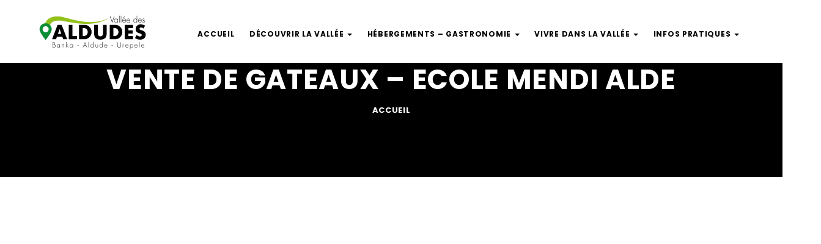

--- FILE ---
content_type: text/html; charset=UTF-8
request_url: https://vallee-aldudes.com/simple-event/vente-de-gateaux-apel-mendi-alde/vente-de-gateaux-ecole-mendi-alde/
body_size: 13200
content:
<!DOCTYPE html>
<html lang="fr-FR" class="no-js">
<head>
<LINK REL="SHORTCUT ICON" href="http://vallee-aldudes.com/wp-content/uploads/2017/05/favicon-aldudes.png">
	<meta charset="UTF-8">
	<meta name="viewport" content="width=device-width">
	<link rel="profile" href="http://gmpg.org/xfn/11">
	<link rel="pingback" href="https://vallee-aldudes.com/xmlrpc.php">

	
	<meta name='robots' content='index, follow, max-image-preview:large, max-snippet:-1, max-video-preview:-1' />

	<!-- This site is optimized with the Yoast SEO plugin v22.1 - https://yoast.com/wordpress/plugins/seo/ -->
	<title>Vente de gateaux - Ecole Mendi Alde - LA VALLÉE DES ALDUDES</title>
	<link rel="canonical" href="https://vallee-aldudes.com/simple-event/vente-de-gateaux-apel-mendi-alde/vente-de-gateaux-ecole-mendi-alde/" />
	<meta property="og:locale" content="fr_FR" />
	<meta property="og:type" content="article" />
	<meta property="og:title" content="Vente de gateaux - Ecole Mendi Alde - LA VALLÉE DES ALDUDES" />
	<meta property="og:url" content="https://vallee-aldudes.com/simple-event/vente-de-gateaux-apel-mendi-alde/vente-de-gateaux-ecole-mendi-alde/" />
	<meta property="og:site_name" content="LA VALLÉE DES ALDUDES" />
	<meta property="og:image" content="https://vallee-aldudes.com/simple-event/vente-de-gateaux-apel-mendi-alde/vente-de-gateaux-ecole-mendi-alde" />
	<meta property="og:image:width" content="1131" />
	<meta property="og:image:height" content="1600" />
	<meta property="og:image:type" content="image/jpeg" />
	<meta name="twitter:card" content="summary_large_image" />
	<script type="application/ld+json" class="yoast-schema-graph">{"@context":"https://schema.org","@graph":[{"@type":"WebPage","@id":"https://vallee-aldudes.com/simple-event/vente-de-gateaux-apel-mendi-alde/vente-de-gateaux-ecole-mendi-alde/","url":"https://vallee-aldudes.com/simple-event/vente-de-gateaux-apel-mendi-alde/vente-de-gateaux-ecole-mendi-alde/","name":"Vente de gateaux - Ecole Mendi Alde - LA VALLÉE DES ALDUDES","isPartOf":{"@id":"https://vallee-aldudes.com/eu/#website"},"primaryImageOfPage":{"@id":"https://vallee-aldudes.com/simple-event/vente-de-gateaux-apel-mendi-alde/vente-de-gateaux-ecole-mendi-alde/#primaryimage"},"image":{"@id":"https://vallee-aldudes.com/simple-event/vente-de-gateaux-apel-mendi-alde/vente-de-gateaux-ecole-mendi-alde/#primaryimage"},"thumbnailUrl":"https://vallee-aldudes.com/wp-content/uploads/2023/03/Vente-de-gateaux-Ecole-Mendi-Alde.jpg","datePublished":"2023-03-28T09:13:46+00:00","dateModified":"2023-03-28T09:13:46+00:00","breadcrumb":{"@id":"https://vallee-aldudes.com/simple-event/vente-de-gateaux-apel-mendi-alde/vente-de-gateaux-ecole-mendi-alde/#breadcrumb"},"inLanguage":"fr-FR","potentialAction":[{"@type":"ReadAction","target":["https://vallee-aldudes.com/simple-event/vente-de-gateaux-apel-mendi-alde/vente-de-gateaux-ecole-mendi-alde/"]}]},{"@type":"ImageObject","inLanguage":"fr-FR","@id":"https://vallee-aldudes.com/simple-event/vente-de-gateaux-apel-mendi-alde/vente-de-gateaux-ecole-mendi-alde/#primaryimage","url":"https://vallee-aldudes.com/wp-content/uploads/2023/03/Vente-de-gateaux-Ecole-Mendi-Alde.jpg","contentUrl":"https://vallee-aldudes.com/wp-content/uploads/2023/03/Vente-de-gateaux-Ecole-Mendi-Alde.jpg","width":1131,"height":1600},{"@type":"BreadcrumbList","@id":"https://vallee-aldudes.com/simple-event/vente-de-gateaux-apel-mendi-alde/vente-de-gateaux-ecole-mendi-alde/#breadcrumb","itemListElement":[{"@type":"ListItem","position":1,"name":"Accueil","item":"https://vallee-aldudes.com/"},{"@type":"ListItem","position":2,"name":"VENTE DE GATEAUX &#8211; APEL Mendi Alde","item":"https://vallee-aldudes.com/simple-event/vente-de-gateaux-apel-mendi-alde/"},{"@type":"ListItem","position":3,"name":"Vente de gateaux &#8211; Ecole Mendi Alde"}]},{"@type":"WebSite","@id":"https://vallee-aldudes.com/eu/#website","url":"https://vallee-aldudes.com/eu/","name":"LA VALLÉE DES ALDUDES","description":"","potentialAction":[{"@type":"SearchAction","target":{"@type":"EntryPoint","urlTemplate":"https://vallee-aldudes.com/eu/?s={search_term_string}"},"query-input":"required name=search_term_string"}],"inLanguage":"fr-FR"}]}</script>
	<!-- / Yoast SEO plugin. -->


<link rel='dns-prefetch' href='//maps.google.com' />
<link rel='dns-prefetch' href='//www.google.com' />
<link rel='dns-prefetch' href='//fonts.googleapis.com' />
<link rel="alternate" type="application/rss+xml" title="LA VALLÉE DES ALDUDES &raquo; Flux" href="https://vallee-aldudes.com/feed/" />
		<!-- This site uses the Google Analytics by MonsterInsights plugin v9.2.4 - Using Analytics tracking - https://www.monsterinsights.com/ -->
							<script src="//www.googletagmanager.com/gtag/js?id=G-G1BM1T0VYH"  data-cfasync="false" data-wpfc-render="false" type="text/javascript" async></script>
			<script data-cfasync="false" data-wpfc-render="false" type="text/javascript">
				var mi_version = '9.2.4';
				var mi_track_user = true;
				var mi_no_track_reason = '';
								var MonsterInsightsDefaultLocations = {"page_location":"https:\/\/vallee-aldudes.com\/simple-event\/vente-de-gateaux-apel-mendi-alde\/vente-de-gateaux-ecole-mendi-alde\/"};
				if ( typeof MonsterInsightsPrivacyGuardFilter === 'function' ) {
					var MonsterInsightsLocations = (typeof MonsterInsightsExcludeQuery === 'object') ? MonsterInsightsPrivacyGuardFilter( MonsterInsightsExcludeQuery ) : MonsterInsightsPrivacyGuardFilter( MonsterInsightsDefaultLocations );
				} else {
					var MonsterInsightsLocations = (typeof MonsterInsightsExcludeQuery === 'object') ? MonsterInsightsExcludeQuery : MonsterInsightsDefaultLocations;
				}

								var disableStrs = [
										'ga-disable-G-G1BM1T0VYH',
									];

				/* Function to detect opted out users */
				function __gtagTrackerIsOptedOut() {
					for (var index = 0; index < disableStrs.length; index++) {
						if (document.cookie.indexOf(disableStrs[index] + '=true') > -1) {
							return true;
						}
					}

					return false;
				}

				/* Disable tracking if the opt-out cookie exists. */
				if (__gtagTrackerIsOptedOut()) {
					for (var index = 0; index < disableStrs.length; index++) {
						window[disableStrs[index]] = true;
					}
				}

				/* Opt-out function */
				function __gtagTrackerOptout() {
					for (var index = 0; index < disableStrs.length; index++) {
						document.cookie = disableStrs[index] + '=true; expires=Thu, 31 Dec 2099 23:59:59 UTC; path=/';
						window[disableStrs[index]] = true;
					}
				}

				if ('undefined' === typeof gaOptout) {
					function gaOptout() {
						__gtagTrackerOptout();
					}
				}
								window.dataLayer = window.dataLayer || [];

				window.MonsterInsightsDualTracker = {
					helpers: {},
					trackers: {},
				};
				if (mi_track_user) {
					function __gtagDataLayer() {
						dataLayer.push(arguments);
					}

					function __gtagTracker(type, name, parameters) {
						if (!parameters) {
							parameters = {};
						}

						if (parameters.send_to) {
							__gtagDataLayer.apply(null, arguments);
							return;
						}

						if (type === 'event') {
														parameters.send_to = monsterinsights_frontend.v4_id;
							var hookName = name;
							if (typeof parameters['event_category'] !== 'undefined') {
								hookName = parameters['event_category'] + ':' + name;
							}

							if (typeof MonsterInsightsDualTracker.trackers[hookName] !== 'undefined') {
								MonsterInsightsDualTracker.trackers[hookName](parameters);
							} else {
								__gtagDataLayer('event', name, parameters);
							}
							
						} else {
							__gtagDataLayer.apply(null, arguments);
						}
					}

					__gtagTracker('js', new Date());
					__gtagTracker('set', {
						'developer_id.dZGIzZG': true,
											});
					if ( MonsterInsightsLocations.page_location ) {
						__gtagTracker('set', MonsterInsightsLocations);
					}
										__gtagTracker('config', 'G-G1BM1T0VYH', {"forceSSL":"true"} );
															window.gtag = __gtagTracker;										(function () {
						/* https://developers.google.com/analytics/devguides/collection/analyticsjs/ */
						/* ga and __gaTracker compatibility shim. */
						var noopfn = function () {
							return null;
						};
						var newtracker = function () {
							return new Tracker();
						};
						var Tracker = function () {
							return null;
						};
						var p = Tracker.prototype;
						p.get = noopfn;
						p.set = noopfn;
						p.send = function () {
							var args = Array.prototype.slice.call(arguments);
							args.unshift('send');
							__gaTracker.apply(null, args);
						};
						var __gaTracker = function () {
							var len = arguments.length;
							if (len === 0) {
								return;
							}
							var f = arguments[len - 1];
							if (typeof f !== 'object' || f === null || typeof f.hitCallback !== 'function') {
								if ('send' === arguments[0]) {
									var hitConverted, hitObject = false, action;
									if ('event' === arguments[1]) {
										if ('undefined' !== typeof arguments[3]) {
											hitObject = {
												'eventAction': arguments[3],
												'eventCategory': arguments[2],
												'eventLabel': arguments[4],
												'value': arguments[5] ? arguments[5] : 1,
											}
										}
									}
									if ('pageview' === arguments[1]) {
										if ('undefined' !== typeof arguments[2]) {
											hitObject = {
												'eventAction': 'page_view',
												'page_path': arguments[2],
											}
										}
									}
									if (typeof arguments[2] === 'object') {
										hitObject = arguments[2];
									}
									if (typeof arguments[5] === 'object') {
										Object.assign(hitObject, arguments[5]);
									}
									if ('undefined' !== typeof arguments[1].hitType) {
										hitObject = arguments[1];
										if ('pageview' === hitObject.hitType) {
											hitObject.eventAction = 'page_view';
										}
									}
									if (hitObject) {
										action = 'timing' === arguments[1].hitType ? 'timing_complete' : hitObject.eventAction;
										hitConverted = mapArgs(hitObject);
										__gtagTracker('event', action, hitConverted);
									}
								}
								return;
							}

							function mapArgs(args) {
								var arg, hit = {};
								var gaMap = {
									'eventCategory': 'event_category',
									'eventAction': 'event_action',
									'eventLabel': 'event_label',
									'eventValue': 'event_value',
									'nonInteraction': 'non_interaction',
									'timingCategory': 'event_category',
									'timingVar': 'name',
									'timingValue': 'value',
									'timingLabel': 'event_label',
									'page': 'page_path',
									'location': 'page_location',
									'title': 'page_title',
									'referrer' : 'page_referrer',
								};
								for (arg in args) {
																		if (!(!args.hasOwnProperty(arg) || !gaMap.hasOwnProperty(arg))) {
										hit[gaMap[arg]] = args[arg];
									} else {
										hit[arg] = args[arg];
									}
								}
								return hit;
							}

							try {
								f.hitCallback();
							} catch (ex) {
							}
						};
						__gaTracker.create = newtracker;
						__gaTracker.getByName = newtracker;
						__gaTracker.getAll = function () {
							return [];
						};
						__gaTracker.remove = noopfn;
						__gaTracker.loaded = true;
						window['__gaTracker'] = __gaTracker;
					})();
									} else {
										console.log("");
					(function () {
						function __gtagTracker() {
							return null;
						}

						window['__gtagTracker'] = __gtagTracker;
						window['gtag'] = __gtagTracker;
					})();
									}
			</script>
				<!-- / Google Analytics by MonsterInsights -->
		<script type="text/javascript">
/* <![CDATA[ */
window._wpemojiSettings = {"baseUrl":"https:\/\/s.w.org\/images\/core\/emoji\/14.0.0\/72x72\/","ext":".png","svgUrl":"https:\/\/s.w.org\/images\/core\/emoji\/14.0.0\/svg\/","svgExt":".svg","source":{"concatemoji":"https:\/\/vallee-aldudes.com\/wp-includes\/js\/wp-emoji-release.min.js?ver=6.4.7"}};
/*! This file is auto-generated */
!function(i,n){var o,s,e;function c(e){try{var t={supportTests:e,timestamp:(new Date).valueOf()};sessionStorage.setItem(o,JSON.stringify(t))}catch(e){}}function p(e,t,n){e.clearRect(0,0,e.canvas.width,e.canvas.height),e.fillText(t,0,0);var t=new Uint32Array(e.getImageData(0,0,e.canvas.width,e.canvas.height).data),r=(e.clearRect(0,0,e.canvas.width,e.canvas.height),e.fillText(n,0,0),new Uint32Array(e.getImageData(0,0,e.canvas.width,e.canvas.height).data));return t.every(function(e,t){return e===r[t]})}function u(e,t,n){switch(t){case"flag":return n(e,"\ud83c\udff3\ufe0f\u200d\u26a7\ufe0f","\ud83c\udff3\ufe0f\u200b\u26a7\ufe0f")?!1:!n(e,"\ud83c\uddfa\ud83c\uddf3","\ud83c\uddfa\u200b\ud83c\uddf3")&&!n(e,"\ud83c\udff4\udb40\udc67\udb40\udc62\udb40\udc65\udb40\udc6e\udb40\udc67\udb40\udc7f","\ud83c\udff4\u200b\udb40\udc67\u200b\udb40\udc62\u200b\udb40\udc65\u200b\udb40\udc6e\u200b\udb40\udc67\u200b\udb40\udc7f");case"emoji":return!n(e,"\ud83e\udef1\ud83c\udffb\u200d\ud83e\udef2\ud83c\udfff","\ud83e\udef1\ud83c\udffb\u200b\ud83e\udef2\ud83c\udfff")}return!1}function f(e,t,n){var r="undefined"!=typeof WorkerGlobalScope&&self instanceof WorkerGlobalScope?new OffscreenCanvas(300,150):i.createElement("canvas"),a=r.getContext("2d",{willReadFrequently:!0}),o=(a.textBaseline="top",a.font="600 32px Arial",{});return e.forEach(function(e){o[e]=t(a,e,n)}),o}function t(e){var t=i.createElement("script");t.src=e,t.defer=!0,i.head.appendChild(t)}"undefined"!=typeof Promise&&(o="wpEmojiSettingsSupports",s=["flag","emoji"],n.supports={everything:!0,everythingExceptFlag:!0},e=new Promise(function(e){i.addEventListener("DOMContentLoaded",e,{once:!0})}),new Promise(function(t){var n=function(){try{var e=JSON.parse(sessionStorage.getItem(o));if("object"==typeof e&&"number"==typeof e.timestamp&&(new Date).valueOf()<e.timestamp+604800&&"object"==typeof e.supportTests)return e.supportTests}catch(e){}return null}();if(!n){if("undefined"!=typeof Worker&&"undefined"!=typeof OffscreenCanvas&&"undefined"!=typeof URL&&URL.createObjectURL&&"undefined"!=typeof Blob)try{var e="postMessage("+f.toString()+"("+[JSON.stringify(s),u.toString(),p.toString()].join(",")+"));",r=new Blob([e],{type:"text/javascript"}),a=new Worker(URL.createObjectURL(r),{name:"wpTestEmojiSupports"});return void(a.onmessage=function(e){c(n=e.data),a.terminate(),t(n)})}catch(e){}c(n=f(s,u,p))}t(n)}).then(function(e){for(var t in e)n.supports[t]=e[t],n.supports.everything=n.supports.everything&&n.supports[t],"flag"!==t&&(n.supports.everythingExceptFlag=n.supports.everythingExceptFlag&&n.supports[t]);n.supports.everythingExceptFlag=n.supports.everythingExceptFlag&&!n.supports.flag,n.DOMReady=!1,n.readyCallback=function(){n.DOMReady=!0}}).then(function(){return e}).then(function(){var e;n.supports.everything||(n.readyCallback(),(e=n.source||{}).concatemoji?t(e.concatemoji):e.wpemoji&&e.twemoji&&(t(e.twemoji),t(e.wpemoji)))}))}((window,document),window._wpemojiSettings);
/* ]]> */
</script>
<style id='wp-emoji-styles-inline-css' type='text/css'>

	img.wp-smiley, img.emoji {
		display: inline !important;
		border: none !important;
		box-shadow: none !important;
		height: 1em !important;
		width: 1em !important;
		margin: 0 0.07em !important;
		vertical-align: -0.1em !important;
		background: none !important;
		padding: 0 !important;
	}
</style>
<link rel='stylesheet' id='wc-block-vendors-style-css' href='https://vallee-aldudes.com/wp-content/plugins/woocommerce/packages/woocommerce-blocks/build/vendors-style.css?ver=4.7.2' type='text/css' media='all' />
<link rel='stylesheet' id='wc-block-style-css' href='https://vallee-aldudes.com/wp-content/plugins/woocommerce/packages/woocommerce-blocks/build/style.css?ver=4.7.2' type='text/css' media='all' />
<link rel='stylesheet' id='contact-form-7-css' href='https://vallee-aldudes.com/wp-content/plugins/contact-form-7/includes/css/styles.css?ver=5.4.1' type='text/css' media='all' />
<link rel='stylesheet' id='rs-plugin-settings-css' href='https://vallee-aldudes.com/wp-content/plugins/revslider/public/assets/css/settings.css?ver=5.3.0.2' type='text/css' media='all' />
<style id='rs-plugin-settings-inline-css' type='text/css'>
#rs-demo-id {}
</style>
<link rel='stylesheet' id='woocommerce-layout-css' href='https://vallee-aldudes.com/wp-content/plugins/woocommerce/assets/css/woocommerce-layout.css?ver=5.2.5' type='text/css' media='all' />
<link rel='stylesheet' id='woocommerce-smallscreen-css' href='https://vallee-aldudes.com/wp-content/plugins/woocommerce/assets/css/woocommerce-smallscreen.css?ver=5.2.5' type='text/css' media='only screen and (max-width: 768px)' />
<link rel='stylesheet' id='woocommerce-general-css' href='https://vallee-aldudes.com/wp-content/plugins/woocommerce/assets/css/woocommerce.css?ver=5.2.5' type='text/css' media='all' />
<style id='woocommerce-inline-inline-css' type='text/css'>
.woocommerce form .form-row .required { visibility: visible; }
</style>
<link rel='stylesheet' id='wp-job-manager-job-listings-css' href='https://vallee-aldudes.com/wp-content/plugins/wp-job-manager/assets/dist/css/job-listings.css?ver=598383a28ac5f9f156e4' type='text/css' media='all' />
<link rel='stylesheet' id='wpml-legacy-horizontal-list-0-css' href='http://vallee-aldudes.com/wp-content/plugins/sitepress-multilingual-cms/templates/language-switchers/legacy-list-horizontal/style.css?ver=1' type='text/css' media='all' />
<link rel='stylesheet' id='wpml-menu-item-0-css' href='http://vallee-aldudes.com/wp-content/plugins/sitepress-multilingual-cms/templates/language-switchers/menu-item/style.css?ver=1' type='text/css' media='all' />
<style id='wpml-menu-item-0-inline-css' type='text/css'>
.wpml-ls-slot-61, .wpml-ls-slot-61 a, .wpml-ls-slot-61 a:visited{background-color:#e5e5e5;color:#222222;}.wpml-ls-slot-61:hover, .wpml-ls-slot-61:hover a, .wpml-ls-slot-61 a:hover{color:#000000;background-color:#eeeeee;}.wpml-ls-slot-61.wpml-ls-current-language, .wpml-ls-slot-61.wpml-ls-current-language a, .wpml-ls-slot-61.wpml-ls-current-language a:visited{color:#222222;background-color:#eeeeee;}.wpml-ls-slot-61.wpml-ls-current-language:hover, .wpml-ls-slot-61.wpml-ls-current-language:hover a, .wpml-ls-slot-61.wpml-ls-current-language a:hover{color:#000000;background-color:#eeeeee;}.wpml-ls-slot-61.wpml-ls-current-language .wpml-ls-slot-61, .wpml-ls-slot-61.wpml-ls-current-language .wpml-ls-slot-61 a, .wpml-ls-slot-61.wpml-ls-current-language .wpml-ls-slot-61 a:visited{background-color:#e5e5e5;color:#222222;}.wpml-ls-slot-61.wpml-ls-current-language .wpml-ls-slot-61:hover, .wpml-ls-slot-61.wpml-ls-current-language .wpml-ls-slot-61:hover a, .wpml-ls-slot-61.wpml-ls-current-language .wpml-ls-slot-61 a:hover {color:#000000;background-color:#eeeeee;}
</style>
<link rel='stylesheet' id='louisiana-theme-fonts-css' href='https://fonts.googleapis.com/css?family=Open+Sans:400,700,600,300,800|Poppins:300,500,600,700,400|https://fonts.googleapis.com/css?family=Yantramanav|Poppins:400,700&#038;subset=latin%2Clatin-ext' type='text/css' media='all' />
<link rel='stylesheet' id='axeptio/main-css' href='https://vallee-aldudes.com/wp-content/plugins/axeptio-sdk-integration/dist/css/frontend/main.css' type='text/css' media='all' />
<link rel='stylesheet' id='animate-style-css' href='https://vallee-aldudes.com/wp-content/themes/louisiana/assets/css/animate.css?ver=3.5.0' type='text/css' media='all' />
<link rel='stylesheet' id='louisiana-template-css' href='https://vallee-aldudes.com/wp-content/themes/louisiana/assets/css/template.css?ver=3.2' type='text/css' media='all' />
<link rel='stylesheet' id='louisiana-style-css' href='https://vallee-aldudes.com/wp-content/themes/louisiana/style.css?ver=3.2' type='text/css' media='all' />
<link rel='stylesheet' id='font-awesome-css' href='https://vallee-aldudes.com/wp-content/plugins/js_composer/assets/lib/bower/font-awesome/css/font-awesome.min.css?ver=5.0.1' type='text/css' media='all' />
<link rel='stylesheet' id='Pe-icon-7-stroke-css' href='https://vallee-aldudes.com/wp-content/themes/louisiana/assets/css/Pe-icon-7-stroke.css?ver=1.2.0' type='text/css' media='all' />
<link rel='stylesheet' id='bootstrap-css' href='https://vallee-aldudes.com/wp-content/themes/louisiana/assets/css/bootstrap.css?ver=3.2.0' type='text/css' media='all' />
<link rel='stylesheet' id='magnific-css' href='https://vallee-aldudes.com/wp-content/themes/louisiana/assets/js/magnific/magnific-popup.css?ver=1.1.0' type='text/css' media='all' />
<script type="text/javascript" src="https://vallee-aldudes.com/wp-content/plugins/google-analytics-for-wordpress/assets/js/frontend-gtag.min.js?ver=9.2.4" id="monsterinsights-frontend-script-js" async="async" data-wp-strategy="async"></script>
<script data-cfasync="false" data-wpfc-render="false" type="text/javascript" id='monsterinsights-frontend-script-js-extra'>/* <![CDATA[ */
var monsterinsights_frontend = {"js_events_tracking":"true","download_extensions":"doc,pdf,ppt,zip,xls,docx,pptx,xlsx","inbound_paths":"[]","home_url":"https:\/\/vallee-aldudes.com","hash_tracking":"false","v4_id":"G-G1BM1T0VYH"};/* ]]> */
</script>
<script type="text/javascript" src="//maps.google.com/maps/api/js?sensor=true&amp;key=AIzaSyAgLtmIukM56mTfet5MEoPsng51Ws06Syc&amp;ver=6.4.7" id="gmap3-api-js-js"></script>
<script type="text/javascript" src="https://vallee-aldudes.com/wp-includes/js/jquery/jquery.min.js?ver=3.7.1" id="jquery-core-js"></script>
<script type="text/javascript" src="https://vallee-aldudes.com/wp-includes/js/jquery/jquery-migrate.min.js?ver=3.4.1" id="jquery-migrate-js"></script>
<script type="text/javascript" src="https://vallee-aldudes.com/wp-content/plugins/revslider/public/assets/js/jquery.themepunch.tools.min.js?ver=5.3.0.2" id="tp-tools-js"></script>
<script type="text/javascript" src="https://vallee-aldudes.com/wp-content/plugins/revslider/public/assets/js/jquery.themepunch.revolution.min.js?ver=5.3.0.2" id="revmin-js"></script>
<script type="text/javascript" src="https://vallee-aldudes.com/wp-content/plugins/woocommerce/assets/js/jquery-blockui/jquery.blockUI.min.js?ver=2.70" id="jquery-blockui-js"></script>
<script type="text/javascript" id="wc-add-to-cart-js-extra">
/* <![CDATA[ */
var wc_add_to_cart_params = {"ajax_url":"\/wp-admin\/admin-ajax.php","wc_ajax_url":"\/?wc-ajax=%%endpoint%%","i18n_view_cart":"Voir le panier","cart_url":"https:\/\/vallee-aldudes.com","is_cart":"","cart_redirect_after_add":"no"};
/* ]]> */
</script>
<script type="text/javascript" src="https://vallee-aldudes.com/wp-content/plugins/woocommerce/assets/js/frontend/add-to-cart.min.js?ver=5.2.5" id="wc-add-to-cart-js"></script>
<script type="text/javascript" src="https://vallee-aldudes.com/wp-content/plugins/js_composer/assets/js/vendors/woocommerce-add-to-cart.js?ver=5.0.1" id="vc_woocommerce-add-to-cart-js-js"></script>
<link rel="https://api.w.org/" href="https://vallee-aldudes.com/wp-json/" /><link rel="alternate" type="application/json" href="https://vallee-aldudes.com/wp-json/wp/v2/media/8149" /><link rel="EditURI" type="application/rsd+xml" title="RSD" href="https://vallee-aldudes.com/xmlrpc.php?rsd" />
<meta name="generator" content="WordPress 6.4.7" />
<meta name="generator" content="WooCommerce 5.2.5" />
<link rel='shortlink' href='https://vallee-aldudes.com/?p=8149' />
<link rel="alternate" type="application/json+oembed" href="https://vallee-aldudes.com/wp-json/oembed/1.0/embed?url=https%3A%2F%2Fvallee-aldudes.com%2Fsimple-event%2Fvente-de-gateaux-apel-mendi-alde%2Fvente-de-gateaux-ecole-mendi-alde%2F" />
<link rel="alternate" type="text/xml+oembed" href="https://vallee-aldudes.com/wp-json/oembed/1.0/embed?url=https%3A%2F%2Fvallee-aldudes.com%2Fsimple-event%2Fvente-de-gateaux-apel-mendi-alde%2Fvente-de-gateaux-ecole-mendi-alde%2F&#038;format=xml" />
<meta name="generator" content="WPML ver:3.7.0 stt:16,4;" />
	<noscript><style>.woocommerce-product-gallery{ opacity: 1 !important; }</style></noscript>
	<meta name="generator" content="Powered by Visual Composer - drag and drop page builder for WordPress."/>
<!--[if lte IE 9]><link rel="stylesheet" type="text/css" href="https://vallee-aldudes.com/wp-content/plugins/js_composer/assets/css/vc_lte_ie9.min.css" media="screen"><![endif]--><meta name="generator" content="Powered by Slider Revolution 5.3.0.2 - responsive, Mobile-Friendly Slider Plugin for WordPress with comfortable drag and drop interface." />
<style>
			              .vc_custom_1485530310428{padding-top: 80px !important;padding-bottom: 10px !important;background-color: #222222 !important;}.vc_custom_1470714338054{padding-top: 25px !important;padding-bottom: 25px !important;background-color: #1a1a1a !important;}.vc_custom_1487239390798{margin-bottom: 25px !important;}.vc_custom_1496388211962{margin-bottom: 25px !important;}.vc_custom_1496319854562{margin-bottom: 0px !important;}
			            </style>
			          <link rel="icon" href="https://vallee-aldudes.com/wp-content/uploads/2024/02/cropped-aiba-vallee-des-aldudes-32x32.png" sizes="32x32" />
<link rel="icon" href="https://vallee-aldudes.com/wp-content/uploads/2024/02/cropped-aiba-vallee-des-aldudes-192x192.png" sizes="192x192" />
<link rel="apple-touch-icon" href="https://vallee-aldudes.com/wp-content/uploads/2024/02/cropped-aiba-vallee-des-aldudes-180x180.png" />
<meta name="msapplication-TileImage" content="https://vallee-aldudes.com/wp-content/uploads/2024/02/cropped-aiba-vallee-des-aldudes-270x270.png" />
<!-- ******************************************************************** --><!-- * Theme Options Styles ********************************************* --><!-- ******************************************************************** --><style>/* Typography *//* Main Font *//* Second Font *//* Custom Color (skin) *//* check main color *//* seting border color main */.btn.btn-theme-second{border-color: #94c11c;}/* seting background main */.btn.btn-theme-second{background: #94c11c;}/* setting color*/.g{color: #94c11c;}/* check main color *//* seting border color main */body .woocommerce input.button.alt,body .woocommerce a.button.alt,.woocommerce #respond input#submit, .woocommerce a.button, .woocommerce button.button,.woocommerce input.button, #review_form .submit,.action-detail .apus-wishlist-btn i, .action-detail .icon-ac,.widget-post-recent .entry-content-meta > * + *,.call i,.button-action .button,.widget-features-box.style-action.style-border:hover,.btn.btn-theme,.btn-outline.btn{border-color: #94c11c;}/* seting background main */body .woocommerce input.button.alt,body .woocommerce a.button.alt,.woocommerce #respond input#submit, .woocommerce a.button, .woocommerce button.button,.woocommerce input.button, #review_form .submit,.widget-contact i,.comment-list .comment-reply-link,.search-form .btn,.widget-post-recent .date,#back-to-top:hover,.map-popup .icon-wrapper,.apus-copyright .social a:hover,.owl-controls .owl-dots .owl-dot.active,.widget-category-info.layout3 .content:before,.header-default .icon-search,.header-default .header-main,.job_listing.grid-style3 .listing-categories a,.widget-category-info.layout2 .icon-image .number-items,.widget-subwoo .inner-sub:hover .title,.widget-category-info.layout1:hover .number-items,.btn.btn-theme,.widget-category-info.default .icon-image .number-items,.job_listing.grid-style2 .listing-image .listing-categories a,.widget-listingsearch.layout1{background: #94c11c;}/* setting color*/.action-detail .apus-wishlist-btn i, .action-detail .icon-ac,.course-rating .average-rating .average-value,.apus-single-listing .navigation a,.apus-single-listing .google_map_link i,.apus-single-listing .entry-title,.listing-contact i,.page-404 .title-theme,.widget-post-recent .entry-content-meta a,.widget-post-recent .entry-content-meta,.post-grid .meta,.post-grid .meta a,.call .title,.widget-testimonials .testimonials-v1 .description:after,.widget-testimonials .testimonials-v1 .description:before,.widget-testimonials .testimonials-v1 .name-client,.btn.btn-theme.btn-outline,.counters .counter,.widget-events .meta-events{color: #94c11c;}.btn.btn-theme.btn-outline{background: transparent;}.btn.btn-theme.btn-outline:hover{background:#94c11c;color: #fff;border-color:#94c11c;}.map-popup .icon-wrapper:before{border-top-color: #94c11c;}/***************************************************************//* Top Bar *****************************************************//***************************************************************//* Top Bar Backgound */#topbar,#apus-topbar {background-color: #b1b1b1;}/* Top Bar Color *//* Top Bar Link Color *//***************************************************************//* Header *****************************************************//***************************************************************//* Header Backgound */.header-v2,.header-v1 ,.header-default,#apus-header {background-color: #ffffff;}/* Header Color */#apus-header {color: #000000;}/* Header Link Color */#apus-header a {color: #000000 ;}/* Header Link Color Active *//* Menu Link Color */.navbar-nav.megamenu > li > a{color: #000000 !important;}/* Menu Link Color Active */.navbar-nav.megamenu > li.active > a,.navbar-nav.megamenu > li > a:hover,.navbar-nav.megamenu > li > a:active{color: #000000 !important;}/***************************************************************//* Footer *****************************************************//***************************************************************//* Footer Backgound */#apus-footer {}/* Footer Heading Color*//* Footer Color *//* Footer Link Color *//* Footer Link Color Hover*//***************************************************************//* Copyright *****************************************************//***************************************************************//* Copyright Backgound */.apus-copyright {}/* Footer Color *//* Footer Link Color *//* Footer Link Color Hover*//* Woocommerce Breadcrumbs *//* Custom CSS */.btn-white.btn-outline {display:none;}.btn-outline.btn-primary {display:none;}.no-breadscrumb #apus-header .topbar .btn-setting {display:none;}.no-breadscrumb #apus-header .icon-search, .no-breadscrumb #apus-header .btn-setting {display:none;}.header-v1 .user-account {display:none;}.list-inline {display:none;}#apus-header.sticky-header.header-v2, #apus-header.sticky-header.header-v1 {background:#ffffff;}.detail-haft-map .action-detail {display:none;}/*.apus-single-listing .navigation {display:none;}*/.btn.btn-theme {background-color:#94C11C;border-color:#94C11C;}.comment-form-rating, .review-stars-rated {display:none;}.job_listing.grid-style1 .apus-wishlist-btn {display:none;}.event-thumb .apus-countdown {background:#b5b8bd;}.job_listings .job_filters {display:none;}.navbar-collapse {padding-top:10px;}.simple_event .google-map {display:none;}.event-thumb .apus-countdown {display:none;}.navbar-nav.megamenu > li {padding-right:20px;}.page-404 .title-theme{font-size:45px;}</style>		<style type="text/css" id="wp-custom-css">
			div#apus-listing-map {
    display: none;
}
.row.action-detail {
    display: none;
}
.col-md-4.sidebar {
    margin-top: 60px;
}
.listing-amenities {
    display: none;
}		</style>
		<noscript><style type="text/css"> .wpb_animate_when_almost_visible { opacity: 1; }</style></noscript></head>
<body class="attachment attachment-template-default single single-attachment postid-8149 attachmentid-8149 attachment-jpeg theme-louisiana woocommerce-no-js louisiana wpb-js-composer js-comp-ver-5.0.1 vc_responsive">
<div id="wrapper-container" class="wrapper-container">

	<div id="apus-mobile-menu" class="apus-offcanvas hidden-lg hidden-md"> 
    <div class="apus-offcanvas-body">
        <div class="offcanvas-head bg-primary">
            <button type="button" class="btn btn-toggle-canvas btn-danger" data-toggle="offcanvas">
                <i class="fa fa-close"></i> 
            </button>
            <strong>MENU</strong>
        </div>

        <nav class="navbar navbar-offcanvas navbar-static" role="navigation">
            <div class="navbar-collapse navbar-offcanvas-collapse"><ul id="main-mobile-menu" class="nav navbar-nav"><li id="menu-item-2336" class="menu-item-2336"><a href="https://vallee-aldudes.com/">Accueil</a></li>
<li id="menu-item-2278" class="has-submenu menu-item-2278"><a href="#">DÉCOUVRIR LA VALLÉE</a> <span class="icon-toggle"><i class="fa fa-plus"></i></span><div class="sub-menu" ><div class="dropdown-menu-inner"><div class="vc_row wpb_row vc_row-fluid"><div class="apus-container"><div class="row"><div class="vc_fluid col-sm-3"><div class="vc_column-inner "><div class="wpb_wrapper"><div class="wpb_single_image widget wpb_content_element vc_align_center">
		
		<figure class="wpb_wrapper vc_figure">
			<a href="http://vallee-aldudes.com/a-voir-a-faire/" target="_self" class="vc_single_image-wrapper   vc_box_border_grey"><img width="500" height="333" src="https://vallee-aldudes.com/wp-content/uploads/2017/04/1-1.jpg" class="vc_single_image-img attachment-full" alt="" decoding="async" fetchpriority="high" /></a>
		</figure>
	</div></div></div></div><div class="vc_fluid col-sm-3"><div class="vc_column-inner "><div class="wpb_wrapper"><div class="wpb_single_image widget wpb_content_element vc_align_center">
		
		<figure class="wpb_wrapper vc_figure">
			<a href="http://vallee-aldudes.com/loisirs-sports/" target="_self" class="vc_single_image-wrapper   vc_box_border_grey"><img width="500" height="333" src="https://vallee-aldudes.com/wp-content/uploads/2017/05/1-24.jpg" class="vc_single_image-img attachment-full" alt="" decoding="async" /></a>
		</figure>
	</div></div></div></div><div class="vc_fluid col-sm-3"><div class="vc_column-inner "><div class="wpb_wrapper"><div class="wpb_single_image widget wpb_content_element vc_align_center">
		
		<figure class="wpb_wrapper vc_figure">
			<a href="/une-vallee-agricole/" target="_self" class="vc_single_image-wrapper   vc_box_border_grey"><img width="500" height="333" src="https://vallee-aldudes.com/wp-content/uploads/2017/04/2.jpg" class="vc_single_image-img attachment-full" alt="" decoding="async" /></a>
		</figure>
	</div></div></div></div><div class="vc_fluid col-sm-3"><div class="vc_column-inner "><div class="wpb_wrapper"><div class="wpb_single_image widget wpb_content_element vc_align_center">
		
		<figure class="wpb_wrapper vc_figure">
			<a href="/economie-locale/" target="_self" class="vc_single_image-wrapper   vc_box_border_grey"><img width="500" height="333" src="https://vallee-aldudes.com/wp-content/uploads/2017/04/4-3.jpg" class="vc_single_image-img attachment-full" alt="" decoding="async" /></a>
		</figure>
	</div></div></div></div></div></div></div></div></div></li>
<li id="menu-item-2279" class="has-submenu menu-item-2279"><a href="#">HÉBERGEMENTS &#8211; GASTRONOMIE</a> <span class="icon-toggle"><i class="fa fa-plus"></i></span><div class="sub-menu" ><div class="dropdown-menu-inner"><div class="vc_row wpb_row vc_row-fluid"><div class="apus-container"><div class="row"><div class="vc_fluid col-sm-4"><div class="vc_column-inner "><div class="wpb_wrapper"><div class="wpb_single_image widget wpb_content_element vc_align_center">
		
		<figure class="wpb_wrapper vc_figure">
			<a href="http://vallee-aldudes.com/listing-category/hebergements/" target="_self" class="vc_single_image-wrapper   vc_box_border_grey"><img width="500" height="333" src="https://vallee-aldudes.com/wp-content/uploads/2017/04/2-3.jpg" class="vc_single_image-img attachment-full" alt="" decoding="async" /></a>
		</figure>
	</div></div></div></div><div class="vc_fluid col-sm-4"><div class="vc_column-inner "><div class="wpb_wrapper"><div class="wpb_single_image widget wpb_content_element vc_align_center">
		
		<figure class="wpb_wrapper vc_figure">
			<a href="http://vallee-aldudes.com/listing-category/restos-bars/" target="_self" class="vc_single_image-wrapper   vc_box_border_grey"><img width="500" height="333" src="https://vallee-aldudes.com/wp-content/uploads/2017/04/4.jpg" class="vc_single_image-img attachment-full" alt="" decoding="async" /></a>
		</figure>
	</div></div></div></div><div class="vc_fluid col-sm-4"><div class="vc_column-inner "><div class="wpb_wrapper"><div class="wpb_single_image widget wpb_content_element vc_align_center">
		
		<figure class="wpb_wrapper vc_figure">
			<a href="http://vallee-aldudes.com/listing-category/producteurs-locaux/" target="_self" class="vc_single_image-wrapper   vc_box_border_grey"><img width="500" height="333" src="https://vallee-aldudes.com/wp-content/uploads/2017/04/3.jpg" class="vc_single_image-img attachment-full" alt="" decoding="async" /></a>
		</figure>
	</div></div></div></div></div></div></div></div></div></li>
<li id="menu-item-2730" class="has-submenu menu-item-2730"><a href="#">VIVRE DANS LA VALLÉE</a> <span class="icon-toggle"><i class="fa fa-plus"></i></span><div class="sub-menu" ><div class="dropdown-menu-inner"><div class="vc_row wpb_row vc_row-fluid"><div class="apus-container"><div class="row"><div class="vc_fluid col-sm-3"><div class="vc_column-inner "><div class="wpb_wrapper"><div class="apus_custom_menu wpb_content_element"><div class="widget widget_nav_menu"><h2 class="widgettitle">Les villages</h2><div class="menu-mairies-container"><ul id="menu-mairies" class="menu"><li id="menu-item-2780" class="menu-item menu-item-type-post_type menu-item-object-page menu-item-2780"><a href="https://vallee-aldudes.com/banka/">BANCA</a></li>
<li id="menu-item-2779" class="menu-item menu-item-type-post_type menu-item-object-page menu-item-2779"><a href="https://vallee-aldudes.com/aldude/">ALDUDE</a></li>
<li id="menu-item-2778" class="menu-item menu-item-type-post_type menu-item-object-page menu-item-2778"><a href="https://vallee-aldudes.com/urepele/">UREPEL</a></li>
</ul></div></div></div></div></div></div><div class="vc_fluid col-sm-3"><div class="vc_column-inner "><div class="wpb_wrapper"><div class="apus_custom_menu wpb_content_element"><div class="widget widget_nav_menu"><h2 class="widgettitle">Acteurs locaux</h2><div class="menu-acteurs-locaux-container"><ul id="menu-acteurs-locaux" class="menu"><li id="menu-item-5437" class="menu-item menu-item-type-post_type menu-item-object-page menu-item-5437"><a href="https://vallee-aldudes.com/services/">Services</a></li>
<li id="menu-item-2781" class="menu-item menu-item-type-custom menu-item-object-custom menu-item-2781"><a href="/listing-category/entreprises-artisans/">Entreprises / artisans</a></li>
<li id="menu-item-2782" class="menu-item menu-item-type-custom menu-item-object-custom menu-item-2782"><a href="http://vallee-aldudes.com/listing-category/associations/">Associations</a></li>
<li id="menu-item-5092" class="menu-item menu-item-type-custom menu-item-object-custom menu-item-5092"><a href="http://vallee-aldudes.com/portes-ouvertes/">Portes ouvertes</a></li>
<li id="menu-item-5075" class="menu-item menu-item-type-custom menu-item-object-custom menu-item-5075"><a href="http://vallee-aldudes.com/kintoa-kurri/">Kintoa Kurri</a></li>
</ul></div></div></div></div></div></div><div class="vc_fluid col-sm-3"><div class="vc_column-inner "><div class="wpb_wrapper"><div class="widget widget-events  list">
            <h3 class="widget-title">
            <span>Prochains évènements</span>
                    </h3>
            <div class="widget-content">
    	    				    				    				<article itemscope class="event-list post-9900 simple_event type-simple_event status-publish has-post-thumbnail hentry">
			<div class="media">
							<div class="media-left">
					<div class="date-start">
					<span class="date">08</span>
					Jan					</div>
				</div>
						<div class="media-body">
				<div class="info-event">
				<h3 class="entry-title"><a href="https://vallee-aldudes.com/simple-event/atelier-participatif-thematique-du-collectif-3/" rel="bookmark">ATELIER PARTICIPATIF &#8211; THEMATIQUE DU COLLECTIF</a></h3>				</div>
				<div class="meta-events">
											<div class="time">
						19h00						</div>
														</div>
				                <div class="entry-description">Comme tous les premiers jeudi de chaque mois, l'association AIBA invite tous les habitants des 3 villages ...</div>
	            			</div>
		</div>
	</article>		    				    				<article itemscope class="event-list post-9907 simple_event type-simple_event status-publish hentry">
			<div class="media">
							<div class="media-left">
					<div class="date-start">
					<span class="date">09</span>
					Jan					</div>
				</div>
						<div class="media-body">
				<div class="info-event">
				<h3 class="entry-title"><a href="https://vallee-aldudes.com/simple-event/championnat-de-france-de-mus/" rel="bookmark">Championnat de France de MUS</a></h3>				</div>
				<div class="meta-events">
											<div class="time">
						20:30						</div>
														</div>
				                <div class="entry-description">L'habituel championnat de France de mus débute ce vendredi chez Alfaro aux Aldudes.</div>
	            			</div>
		</div>
	</article>		    			    	
    	    	    </div>
</div></div></div></div><div class="vc_fluid col-sm-3"><div class="vc_column-inner "><div class="wpb_wrapper"><div class="wpb_single_image widget wpb_content_element vc_align_center">
		
		<figure class="wpb_wrapper vc_figure">
			<a href="http://vallee-aldudes.com/aiba/" target="_self" class="vc_single_image-wrapper   vc_box_border_grey"><img width="500" height="476" src="https://vallee-aldudes.com/wp-content/uploads/2017/06/7.jpg" class="vc_single_image-img attachment-full" alt="" decoding="async" /></a>
		</figure>
	</div></div></div></div></div></div></div></div></div></li>
<li id="menu-item-4321" class="has-submenu menu-item-4321"><a href="#">INFOS PRATIQUES</a> <span class="icon-toggle"><i class="fa fa-plus"></i></span>
<ul class="sub-menu">
	<li id="menu-item-4323" class="menu-item-4323"><a href="https://vallee-aldudes.com/acces-mobilite/">ACCÉS / MOBILITÉ</a></li>
	<li id="menu-item-5102" class="menu-item-5102"><a href="https://vallee-aldudes.com/recherche-offre-demploi/">RECHERCHE / OFFRES D&rsquo;EMPLOI</a></li>
	<li id="menu-item-2156" class="menu-item-2156"><a href="https://vallee-aldudes.com/infos-pratiques/">CONTACT / ADHÉSION</a></li>
	<li id="menu-item-4322" class="menu-item-4322"><a href="https://vallee-aldudes.com/revue-de-presse/">REVUE DE PRESSE</a></li>
</ul>
</li>
</ul></div>        </nav>

    </div>
</div>
	<div id="apus-header-mobile" class="header-mobile hidden-lg hidden-md clearfix main-sticky-header">
    <div class="container">
    <div class="row">
        <div class="col-xs-3">
            <div class="active-mobile pull-left">
                <button data-toggle="offcanvas" class="btn btn-sm btn-danger btn-offcanvas btn-toggle-canvas offcanvas" type="button">
                   <i class="fa fa-bars"></i>
                </button>
            </div>
            <div class="setting-popup pull-left">
                <div class="dropdown">
                    <button class="btn btn-sm btn-primary btn-outline dropdown-toggle" type="button" data-toggle="dropdown"><span class="fa fa-user"></span></button>
                    <div class="dropdown-menu">
                                                    <div class="pull-left">
                                                            </div>
                                            </div>
                </div>
            </div>
        </div>
        <div class="col-xs-6">
                                        <div class="logo">
                    <a href="https://vallee-aldudes.com/" >
                        <img src="http://vallee-aldudes.com/wp-content/uploads/2017/02/aiba-1.png" alt="LA VALLÉE DES ALDUDES">
                    </a>
                </div>
                    </div>
        <div class="col-xs-3">
            <div class="topbar-inner">
                <div class="search-popup  pull-right">
                    <div class="dropdown">
                        <button class="btn btn-sm btn-primary btn-outline dropdown-toggle" type="button" data-toggle="dropdown"><span class="fa fa-search"></span></button>
                        <div class="dropdown-menu dropdown-menu-right">
                            <form class="apus-search" action="https://vallee-aldudes.com/" method="get">
                                <div class="input-group">
                                    <input type="text" placeholder="Search" name="s" class="apus-search form-control"/>
                                    <span class="input-group-btn">
                                        <button type="button" class="button-search-close button-search btn"><i class="pe-7s-close"></i></button>
                                    </span>
                                </div>
                                <input type="hidden" name="post_type" value="job_listing" class="post_type" />
                            </form>
                        </div>
                    </div>
                </div>  
            </div>
        </div>
    </div>
    </div>
</div>
		<header id="apus-header" class="site-header header-v2 hidden-sm hidden-xs main-sticky-header" role="banner">
	<div class="header-main">
        <div class="container">
            <div class="header-inner clearfix">
            <div class="logo-in-theme  pull-left">
                
    <div class="logo">
        <a href="https://vallee-aldudes.com/" >
            <img src="http://vallee-aldudes.com/wp-content/uploads/2017/02/aiba-1.png" alt="LA VALLÉE DES ALDUDES">
        </a>
    </div>
            </div>
            <div class="pull-right">
                                    <div class="site-header-mainmenu pull-left">
                        <nav data-duration="400" class="hidden-xs hidden-sm apus-megamenu slide animate navbar" role="navigation">
                        <div class="collapse navbar-collapse"><ul id="primary-menu" class="nav navbar-nav megamenu"><li class="menu-item-2336 aligned-left"><a href="https://vallee-aldudes.com/">Accueil</a></li>
<li class="menu-item-2278 aligned-fullwidth"><a href="#" class="dropdown-toggle"  data-hover="dropdown" data-toggle="dropdown">DÉCOUVRIR LA VALLÉE <b class="caret"></b></a><div class="dropdown-menu" ><div class="dropdown-menu-inner"><div class="vc_row wpb_row vc_row-fluid"><div class="apus-container"><div class="row"><div class="vc_fluid col-sm-3"><div class="vc_column-inner "><div class="wpb_wrapper"><div class="wpb_single_image widget wpb_content_element vc_align_center">
		
		<figure class="wpb_wrapper vc_figure">
			<a href="http://vallee-aldudes.com/a-voir-a-faire/" target="_self" class="vc_single_image-wrapper   vc_box_border_grey"><img width="500" height="333" src="https://vallee-aldudes.com/wp-content/uploads/2017/04/1-1.jpg" class="vc_single_image-img attachment-full" alt="" decoding="async" /></a>
		</figure>
	</div></div></div></div><div class="vc_fluid col-sm-3"><div class="vc_column-inner "><div class="wpb_wrapper"><div class="wpb_single_image widget wpb_content_element vc_align_center">
		
		<figure class="wpb_wrapper vc_figure">
			<a href="http://vallee-aldudes.com/loisirs-sports/" target="_self" class="vc_single_image-wrapper   vc_box_border_grey"><img width="500" height="333" src="https://vallee-aldudes.com/wp-content/uploads/2017/05/1-24.jpg" class="vc_single_image-img attachment-full" alt="" decoding="async" /></a>
		</figure>
	</div></div></div></div><div class="vc_fluid col-sm-3"><div class="vc_column-inner "><div class="wpb_wrapper"><div class="wpb_single_image widget wpb_content_element vc_align_center">
		
		<figure class="wpb_wrapper vc_figure">
			<a href="/une-vallee-agricole/" target="_self" class="vc_single_image-wrapper   vc_box_border_grey"><img width="500" height="333" src="https://vallee-aldudes.com/wp-content/uploads/2017/04/2.jpg" class="vc_single_image-img attachment-full" alt="" decoding="async" /></a>
		</figure>
	</div></div></div></div><div class="vc_fluid col-sm-3"><div class="vc_column-inner "><div class="wpb_wrapper"><div class="wpb_single_image widget wpb_content_element vc_align_center">
		
		<figure class="wpb_wrapper vc_figure">
			<a href="/economie-locale/" target="_self" class="vc_single_image-wrapper   vc_box_border_grey"><img width="500" height="333" src="https://vallee-aldudes.com/wp-content/uploads/2017/04/4-3.jpg" class="vc_single_image-img attachment-full" alt="" decoding="async" /></a>
		</figure>
	</div></div></div></div></div></div></div></div></div></li>
<li class="menu-item-2279 aligned-fullwidth"><a href="#" class="dropdown-toggle"  data-hover="dropdown" data-toggle="dropdown">HÉBERGEMENTS &#8211; GASTRONOMIE <b class="caret"></b></a><div class="dropdown-menu" ><div class="dropdown-menu-inner"><div class="vc_row wpb_row vc_row-fluid"><div class="apus-container"><div class="row"><div class="vc_fluid col-sm-4"><div class="vc_column-inner "><div class="wpb_wrapper"><div class="wpb_single_image widget wpb_content_element vc_align_center">
		
		<figure class="wpb_wrapper vc_figure">
			<a href="http://vallee-aldudes.com/listing-category/hebergements/" target="_self" class="vc_single_image-wrapper   vc_box_border_grey"><img width="500" height="333" src="https://vallee-aldudes.com/wp-content/uploads/2017/04/2-3.jpg" class="vc_single_image-img attachment-full" alt="" decoding="async" /></a>
		</figure>
	</div></div></div></div><div class="vc_fluid col-sm-4"><div class="vc_column-inner "><div class="wpb_wrapper"><div class="wpb_single_image widget wpb_content_element vc_align_center">
		
		<figure class="wpb_wrapper vc_figure">
			<a href="http://vallee-aldudes.com/listing-category/restos-bars/" target="_self" class="vc_single_image-wrapper   vc_box_border_grey"><img width="500" height="333" src="https://vallee-aldudes.com/wp-content/uploads/2017/04/4.jpg" class="vc_single_image-img attachment-full" alt="" decoding="async" /></a>
		</figure>
	</div></div></div></div><div class="vc_fluid col-sm-4"><div class="vc_column-inner "><div class="wpb_wrapper"><div class="wpb_single_image widget wpb_content_element vc_align_center">
		
		<figure class="wpb_wrapper vc_figure">
			<a href="http://vallee-aldudes.com/listing-category/producteurs-locaux/" target="_self" class="vc_single_image-wrapper   vc_box_border_grey"><img width="500" height="333" src="https://vallee-aldudes.com/wp-content/uploads/2017/04/3.jpg" class="vc_single_image-img attachment-full" alt="" decoding="async" /></a>
		</figure>
	</div></div></div></div></div></div></div></div></div></li>
<li class="menu-item-2730 aligned-fullwidth"><a href="#" class="dropdown-toggle"  data-hover="dropdown" data-toggle="dropdown">VIVRE DANS LA VALLÉE <b class="caret"></b></a><div class="dropdown-menu" ><div class="dropdown-menu-inner"><div class="vc_row wpb_row vc_row-fluid"><div class="apus-container"><div class="row"><div class="vc_fluid col-sm-3"><div class="vc_column-inner "><div class="wpb_wrapper"><div class="apus_custom_menu wpb_content_element"><div class="widget widget_nav_menu"><h2 class="widgettitle">Les villages</h2><div class="menu-mairies-container"><ul id="menu-mairies-1" class="menu"><li class="menu-item menu-item-type-post_type menu-item-object-page menu-item-2780"><a href="https://vallee-aldudes.com/banka/">BANCA</a></li>
<li class="menu-item menu-item-type-post_type menu-item-object-page menu-item-2779"><a href="https://vallee-aldudes.com/aldude/">ALDUDE</a></li>
<li class="menu-item menu-item-type-post_type menu-item-object-page menu-item-2778"><a href="https://vallee-aldudes.com/urepele/">UREPEL</a></li>
</ul></div></div></div></div></div></div><div class="vc_fluid col-sm-3"><div class="vc_column-inner "><div class="wpb_wrapper"><div class="apus_custom_menu wpb_content_element"><div class="widget widget_nav_menu"><h2 class="widgettitle">Acteurs locaux</h2><div class="menu-acteurs-locaux-container"><ul id="menu-acteurs-locaux-1" class="menu"><li class="menu-item menu-item-type-post_type menu-item-object-page menu-item-5437"><a href="https://vallee-aldudes.com/services/">Services</a></li>
<li class="menu-item menu-item-type-custom menu-item-object-custom menu-item-2781"><a href="/listing-category/entreprises-artisans/">Entreprises / artisans</a></li>
<li class="menu-item menu-item-type-custom menu-item-object-custom menu-item-2782"><a href="http://vallee-aldudes.com/listing-category/associations/">Associations</a></li>
<li class="menu-item menu-item-type-custom menu-item-object-custom menu-item-5092"><a href="http://vallee-aldudes.com/portes-ouvertes/">Portes ouvertes</a></li>
<li class="menu-item menu-item-type-custom menu-item-object-custom menu-item-5075"><a href="http://vallee-aldudes.com/kintoa-kurri/">Kintoa Kurri</a></li>
</ul></div></div></div></div></div></div><div class="vc_fluid col-sm-3"><div class="vc_column-inner "><div class="wpb_wrapper"><div class="widget widget-events  list">
            <h3 class="widget-title">
            <span>Prochains évènements</span>
                    </h3>
            <div class="widget-content">
    	    				    				    				<article itemscope class="event-list post-9900 simple_event type-simple_event status-publish has-post-thumbnail hentry">
			<div class="media">
							<div class="media-left">
					<div class="date-start">
					<span class="date">08</span>
					Jan					</div>
				</div>
						<div class="media-body">
				<div class="info-event">
				<h3 class="entry-title"><a href="https://vallee-aldudes.com/simple-event/atelier-participatif-thematique-du-collectif-3/" rel="bookmark">ATELIER PARTICIPATIF &#8211; THEMATIQUE DU COLLECTIF</a></h3>				</div>
				<div class="meta-events">
											<div class="time">
						19h00						</div>
														</div>
				                <div class="entry-description">Comme tous les premiers jeudi de chaque mois, l'association AIBA invite tous les habitants des 3 villages ...</div>
	            			</div>
		</div>
	</article>		    				    				<article itemscope class="event-list post-9907 simple_event type-simple_event status-publish hentry">
			<div class="media">
							<div class="media-left">
					<div class="date-start">
					<span class="date">09</span>
					Jan					</div>
				</div>
						<div class="media-body">
				<div class="info-event">
				<h3 class="entry-title"><a href="https://vallee-aldudes.com/simple-event/championnat-de-france-de-mus/" rel="bookmark">Championnat de France de MUS</a></h3>				</div>
				<div class="meta-events">
											<div class="time">
						20:30						</div>
														</div>
				                <div class="entry-description">L'habituel championnat de France de mus débute ce vendredi chez Alfaro aux Aldudes.</div>
	            			</div>
		</div>
	</article>		    			    	
    	    	    </div>
</div></div></div></div><div class="vc_fluid col-sm-3"><div class="vc_column-inner "><div class="wpb_wrapper"><div class="wpb_single_image widget wpb_content_element vc_align_center">
		
		<figure class="wpb_wrapper vc_figure">
			<a href="http://vallee-aldudes.com/aiba/" target="_self" class="vc_single_image-wrapper   vc_box_border_grey"><img width="500" height="476" src="https://vallee-aldudes.com/wp-content/uploads/2017/06/7.jpg" class="vc_single_image-img attachment-full" alt="" decoding="async" /></a>
		</figure>
	</div></div></div></div></div></div></div></div></div></li>
<li class="dropdown menu-item-4321 aligned-left"><a href="#" class="dropdown-toggle"  data-hover="dropdown" data-toggle="dropdown">INFOS PRATIQUES <b class="caret"></b></a>
<ul class="dropdown-menu">
	<li class="menu-item-4323 aligned-"><a href="https://vallee-aldudes.com/acces-mobilite/">ACCÉS / MOBILITÉ</a></li>
	<li class="menu-item-5102 aligned-"><a href="https://vallee-aldudes.com/recherche-offre-demploi/">RECHERCHE / OFFRES D&rsquo;EMPLOI</a></li>
	<li class="menu-item-2156 aligned-"><a href="https://vallee-aldudes.com/infos-pratiques/">CONTACT / ADHÉSION</a></li>
	<li class="menu-item-4322 aligned-"><a href="https://vallee-aldudes.com/revue-de-presse/">REVUE DE PRESSE</a></li>
</ul>
</li>
</ul></div>                        </nav>
                    </div>
                                                <div class="pull-left">
                    <div class="dropdown drop-search">
                        <button class="icon-search search-form-action" type="button">
                            <i class="fa fa-search"></i>
                        </button>
                    </div>
                </div>
                                <div class="pull-left wrapper-topmenu">
                                            <ul class="list-inline">
                            <li> <a class="btn btn-md btn-theme" href="" title="SIGN IN"> Login </a></li>
                        </ul>
                                    </div>
            </div>
            </div>
        </div>

        
	<div class="apus-search-form ">
		<div class="searchform-header">
			<form action="https://vallee-aldudes.com/" method="get">
				
			  	<div class="input-group">
			  		<input type="text" placeholder="Search" name="s" class="apus-search form-control"/>
					<span class="input-group-btn">
						<button type="button" class="button-search-close button-search btn"><i class="pe-7s-close"></i></button>
					</span>
			  	</div>
				<input type="hidden" name="post_type" value="job_listing" class="post_type" />
			</form>
		</div>
					<div class="searchform-bottom">
				<div class="row">
					<!-- Regions -->
											<div class="col-lg-2 col-md-3 col-sm-12 col-ms-3">
							<h2>Browse Regions</h2>
							<ul class="regions">
							    <li class="cat-item-none">Aucune catégorie</li>						    </ul>
					    </div>
				  					  	<!-- Categories -->
											<div class="col-lg-2 col-md-3 col-sm-12 col-ms-3">
							<h2>Browse Categories</h2>
							<ul class="categories">
							    	<li class="cat-item cat-item-89"><a href="https://vallee-aldudes.com/listing-category/artrisans/">Artisans</a> (8)
</li>
	<li class="cat-item cat-item-91"><a href="https://vallee-aldudes.com/listing-category/associations/">Associations</a> (11)
</li>
	<li class="cat-item cat-item-90"><a href="https://vallee-aldudes.com/listing-category/entreprises-artisans/">ENTREPRISES &#8211; ARTISANS</a> (9)
</li>
	<li class="cat-item cat-item-86"><a href="https://vallee-aldudes.com/listing-category/hebergements/">Hébergements</a> (16)
<ul class='children'>
	<li class="cat-item cat-item-94"><a href="https://vallee-aldudes.com/listing-category/hebergements/chambres-dhotes/">Chambres d&#039;hôtes</a> (2)
</li>
	<li class="cat-item cat-item-85"><a href="https://vallee-aldudes.com/listing-category/hebergements/gites/">Gîtes</a> (10)
</li>
	<li class="cat-item cat-item-96"><a href="https://vallee-aldudes.com/listing-category/hebergements/chambre/">Hôtels</a> (3)
</li>
</ul>
</li>
	<li class="cat-item cat-item-107"><a href="https://vallee-aldudes.com/listing-category/pelote/">Pelote</a> (8)
</li>
	<li class="cat-item cat-item-92"><a href="https://vallee-aldudes.com/listing-category/producteurs-locaux/">Producteurs</a> (14)
</li>
	<li class="cat-item cat-item-108"><a href="https://vallee-aldudes.com/listing-category/randonnee/">Randonnées</a> (15)
</li>
	<li class="cat-item cat-item-83"><a href="https://vallee-aldudes.com/listing-category/restos-bars/">Restos, Bars</a> (10)
</li>
	<li class="cat-item cat-item-88"><a href="https://vallee-aldudes.com/listing-category/visite/">Visites</a> (21)
<ul class='children'>
	<li class="cat-item cat-item-105"><a href="https://vallee-aldudes.com/listing-category/visite/famille/">Famille</a> (9)
</li>
	<li class="cat-item cat-item-97"><a href="https://vallee-aldudes.com/listing-category/visite/patrimoine/">Patrimoine</a> (14)
</li>
</ul>
</li>
						    </ul>
					    </div>
				  					  	<!-- Listing Featured -->
											<div class="col-lg-3 col-md-3 col-sm-12 col-ms-3">
							<h2>Listing Featured</h2>
							
															<ul class="listing-list-simple">
																			<li>
											

<div class="list-simple post-2327 job_listing type-job_listing status-publish has-post-thumbnail hentry job_listing_category-restos-bars job_position_featured">
	
	<div class="image-thumb">
						<div class="image-wrapper">
											<a href="https://vallee-aldudes.com/listings/alfaro-ostatua/">
												<img src="https://vallee-aldudes.com/wp-content/uploads/2017/01/1742312214640-85x64.jpg" alt="">
											</a>
									</div>
					</div>
	<div class="listing-content">
		<h3 class="listing-title">
			<a href="https://vallee-aldudes.com/listings/alfaro-ostatua/">
				Alfaroenea			</a>
		</h3>
		<div class="review-star">
			    <div class="review-stars-rated">
        <ul class="review-stars">
            <li><span class="fa fa-star-o"></span></li>
            <li><span class="fa fa-star-o"></span></li>
            <li><span class="fa fa-star-o"></span></li>
            <li><span class="fa fa-star-o"></span></li>
            <li><span class="fa fa-star-o"></span></li>
        </ul>
        
        <ul class="review-stars filled"  style="width: 0%" >
            <li><span class="fa fa-star"></span></li>
            <li><span class="fa fa-star"></span></li>
            <li><span class="fa fa-star"></span></li>
            <li><span class="fa fa-star"></span></li>
            <li><span class="fa fa-star"></span></li>
        </ul>
    </div>
    		</div>
		<div class="location listing-address">
			<i class="fa fa-map-marker"></i>
			64430 Aldudes		</div>
	</div>
		
</div>										</li>
																			<li>
											

<div class="list-simple post-2325 job_listing type-job_listing status-publish has-post-thumbnail hentry job_listing_category-producteurs-locaux job_listing_category-restos-bars job_position_featured">
	
	<div class="image-thumb">
						<div class="image-wrapper">
											<a href="https://vallee-aldudes.com/listings/pierre-oteiza-elevage-du-porc-basque/">
												<img src="https://vallee-aldudes.com/wp-content/uploads/2017/01/oteiza-85x57.jpg" alt="">
											</a>
									</div>
					</div>
	<div class="listing-content">
		<h3 class="listing-title">
			<a href="https://vallee-aldudes.com/listings/pierre-oteiza-elevage-du-porc-basque/">
				Pierre Oteiza – éleveur artisan Porc basque plein air			</a>
		</h3>
		<div class="review-star">
			    <div class="review-stars-rated">
        <ul class="review-stars">
            <li><span class="fa fa-star-o"></span></li>
            <li><span class="fa fa-star-o"></span></li>
            <li><span class="fa fa-star-o"></span></li>
            <li><span class="fa fa-star-o"></span></li>
            <li><span class="fa fa-star-o"></span></li>
        </ul>
        
        <ul class="review-stars filled"  style="width: 0%" >
            <li><span class="fa fa-star"></span></li>
            <li><span class="fa fa-star"></span></li>
            <li><span class="fa fa-star"></span></li>
            <li><span class="fa fa-star"></span></li>
            <li><span class="fa fa-star"></span></li>
        </ul>
    </div>
    		</div>
		<div class="location listing-address">
			<i class="fa fa-map-marker"></i>
			Pierre Oteiza Les Aldudes, Route Urepel, 64430 Aldudes		</div>
	</div>
		
</div>										</li>
																			<li>
											

<div class="list-simple post-2161 job_listing type-job_listing status-publish has-post-thumbnail hentry job_listing_category-producteurs-locaux job_position_featured">
	
	<div class="image-thumb">
						<div class="image-wrapper">
											<a href="https://vallee-aldudes.com/listings/fromagerie-des-aldudes/">
												<img src="https://vallee-aldudes.com/wp-content/uploads/2017/01/fromagerie-85x57.jpg" alt="">
											</a>
									</div>
					</div>
	<div class="listing-content">
		<h3 class="listing-title">
			<a href="https://vallee-aldudes.com/listings/fromagerie-des-aldudes/">
				Fromagerie Etxaldia			</a>
		</h3>
		<div class="review-star">
			    <div class="review-stars-rated">
        <ul class="review-stars">
            <li><span class="fa fa-star-o"></span></li>
            <li><span class="fa fa-star-o"></span></li>
            <li><span class="fa fa-star-o"></span></li>
            <li><span class="fa fa-star-o"></span></li>
            <li><span class="fa fa-star-o"></span></li>
        </ul>
        
        <ul class="review-stars filled"  style="width: 0%" >
            <li><span class="fa fa-star"></span></li>
            <li><span class="fa fa-star"></span></li>
            <li><span class="fa fa-star"></span></li>
            <li><span class="fa fa-star"></span></li>
            <li><span class="fa fa-star"></span></li>
        </ul>
    </div>
    		</div>
		<div class="location listing-address">
			<i class="fa fa-map-marker"></i>
			Zone Industrielle Erreka Gorri, D948, 64430 Aldudes		</div>
	</div>
		
</div>										</li>
																			<li>
											

<div class="list-simple post-2323 job_listing type-job_listing status-publish has-post-thumbnail hentry job_listing_category-famille job_listing_category-patrimoine job_listing_category-visite job_position_featured">
	
	<div class="image-thumb">
						<div class="image-wrapper">
											<a href="https://vallee-aldudes.com/listings/centre-dinterpretation-du-patrimoine-minier-et-metallurgique-olhaberri/">
												<img src="https://vallee-aldudes.com/wp-content/uploads/2017/01/olhaberri-85x57.jpg" alt="">
											</a>
									</div>
					</div>
	<div class="listing-content">
		<h3 class="listing-title">
			<a href="https://vallee-aldudes.com/listings/centre-dinterpretation-du-patrimoine-minier-et-metallurgique-olhaberri/">
				Centre d&rsquo;interprétation du patrimoine minier et métallurgique Olhaberri			</a>
		</h3>
		<div class="review-star">
			    <div class="review-stars-rated">
        <ul class="review-stars">
            <li><span class="fa fa-star-o"></span></li>
            <li><span class="fa fa-star-o"></span></li>
            <li><span class="fa fa-star-o"></span></li>
            <li><span class="fa fa-star-o"></span></li>
            <li><span class="fa fa-star-o"></span></li>
        </ul>
        
        <ul class="review-stars filled"  style="width: 0%" >
            <li><span class="fa fa-star"></span></li>
            <li><span class="fa fa-star"></span></li>
            <li><span class="fa fa-star"></span></li>
            <li><span class="fa fa-star"></span></li>
            <li><span class="fa fa-star"></span></li>
        </ul>
    </div>
    		</div>
		<div class="location listing-address">
			<i class="fa fa-map-marker"></i>
			Olhaberri, 64430 Banca		</div>
	</div>
		
</div>										</li>
																	</ul>
																				    </div>
				  					  	<!-- Listing New -->
											<div class="col-lg-3 col-md-3 col-sm-12 col-ms-3">
							<h2>Listing New</h2>
							
															<ul class="listing-list-simple">
																			<li>
											

<div class="list-simple post-2327 job_listing type-job_listing status-publish has-post-thumbnail hentry job_listing_category-restos-bars job_position_featured">
	
	<div class="image-thumb">
						<div class="image-wrapper">
											<a href="https://vallee-aldudes.com/listings/alfaro-ostatua/">
												<img src="https://vallee-aldudes.com/wp-content/uploads/2017/01/1742312214640-85x64.jpg" alt="">
											</a>
									</div>
					</div>
	<div class="listing-content">
		<h3 class="listing-title">
			<a href="https://vallee-aldudes.com/listings/alfaro-ostatua/">
				Alfaroenea			</a>
		</h3>
		<div class="review-star">
			    <div class="review-stars-rated">
        <ul class="review-stars">
            <li><span class="fa fa-star-o"></span></li>
            <li><span class="fa fa-star-o"></span></li>
            <li><span class="fa fa-star-o"></span></li>
            <li><span class="fa fa-star-o"></span></li>
            <li><span class="fa fa-star-o"></span></li>
        </ul>
        
        <ul class="review-stars filled"  style="width: 0%" >
            <li><span class="fa fa-star"></span></li>
            <li><span class="fa fa-star"></span></li>
            <li><span class="fa fa-star"></span></li>
            <li><span class="fa fa-star"></span></li>
            <li><span class="fa fa-star"></span></li>
        </ul>
    </div>
    		</div>
		<div class="location listing-address">
			<i class="fa fa-map-marker"></i>
			64430 Aldudes		</div>
	</div>
		
</div>										</li>
																			<li>
											

<div class="list-simple post-9690 job_listing type-job_listing status-publish has-post-thumbnail hentry job_listing_category-producteurs-locaux">
	
	<div class="image-thumb">
						<div class="image-wrapper">
											<a href="https://vallee-aldudes.com/listings/pisciculture-arraina/">
												<img src="https://vallee-aldudes.com/wp-content/uploads/2025/07/Pisciculture-Arraina-principal-85x58.png" alt="">
											</a>
									</div>
					</div>
	<div class="listing-content">
		<h3 class="listing-title">
			<a href="https://vallee-aldudes.com/listings/pisciculture-arraina/">
				PISCICULTURE ARRAINA			</a>
		</h3>
		<div class="review-star">
			    <div class="review-stars-rated">
        <ul class="review-stars">
            <li><span class="fa fa-star-o"></span></li>
            <li><span class="fa fa-star-o"></span></li>
            <li><span class="fa fa-star-o"></span></li>
            <li><span class="fa fa-star-o"></span></li>
            <li><span class="fa fa-star-o"></span></li>
        </ul>
        
        <ul class="review-stars filled"  style="width: 0%" >
            <li><span class="fa fa-star"></span></li>
            <li><span class="fa fa-star"></span></li>
            <li><span class="fa fa-star"></span></li>
            <li><span class="fa fa-star"></span></li>
            <li><span class="fa fa-star"></span></li>
        </ul>
    </div>
    		</div>
		<div class="location listing-address">
			<i class="fa fa-map-marker"></i>
			Route de Gauerdi - 64430 Urepel		</div>
	</div>
		
</div>										</li>
																			<li>
											

<div class="list-simple post-8829 job_listing type-job_listing status-publish has-post-thumbnail hentry job_listing_category-producteurs-locaux job_listing_category-restos-bars">
	
	<div class="image-thumb">
						<div class="image-wrapper">
											<a href="https://vallee-aldudes.com/listings/ferme-auberge-menta/">
												<img src="https://vallee-aldudes.com/wp-content/uploads/2017/01/menta-85x57.jpg" alt="">
											</a>
									</div>
					</div>
	<div class="listing-content">
		<h3 class="listing-title">
			<a href="https://vallee-aldudes.com/listings/ferme-auberge-menta/">
				Ferme Auberge Menta			</a>
		</h3>
		<div class="review-star">
			    <div class="review-stars-rated">
        <ul class="review-stars">
            <li><span class="fa fa-star-o"></span></li>
            <li><span class="fa fa-star-o"></span></li>
            <li><span class="fa fa-star-o"></span></li>
            <li><span class="fa fa-star-o"></span></li>
            <li><span class="fa fa-star-o"></span></li>
        </ul>
        
        <ul class="review-stars filled"  style="width: 0%" >
            <li><span class="fa fa-star"></span></li>
            <li><span class="fa fa-star"></span></li>
            <li><span class="fa fa-star"></span></li>
            <li><span class="fa fa-star"></span></li>
            <li><span class="fa fa-star"></span></li>
        </ul>
    </div>
    		</div>
		<div class="location listing-address">
			<i class="fa fa-map-marker"></i>
			64430 ALDUDE		</div>
	</div>
		
</div>										</li>
																			<li>
											

<div class="list-simple post-7359 job_listing type-job_listing status-expired hentry">
	
	<div class="image-thumb">
			</div>
	<div class="listing-content">
		<h3 class="listing-title">
			<a href="https://vallee-aldudes.com/?post_type=job_listing&#038;p=7359/">
				VISITE GUIDÉE D&rsquo;UNE GALERIE DE MINE			</a>
		</h3>
		<div class="review-star">
			    <div class="review-stars-rated">
        <ul class="review-stars">
            <li><span class="fa fa-star-o"></span></li>
            <li><span class="fa fa-star-o"></span></li>
            <li><span class="fa fa-star-o"></span></li>
            <li><span class="fa fa-star-o"></span></li>
            <li><span class="fa fa-star-o"></span></li>
        </ul>
        
        <ul class="review-stars filled"  style="width: 0%" >
            <li><span class="fa fa-star"></span></li>
            <li><span class="fa fa-star"></span></li>
            <li><span class="fa fa-star"></span></li>
            <li><span class="fa fa-star"></span></li>
            <li><span class="fa fa-star"></span></li>
        </ul>
    </div>
    		</div>
		<div class="location listing-address">
			<i class="fa fa-map-marker"></i>
			N’importe où		</div>
	</div>
		
</div>										</li>
																	</ul>
																				    </div>
				  					</div>
			</div>
			</div>
	</div>
</header>
	<div id="apus-main-content"><section id="apus-breadscrumb" class="apus-breadscrumb"><div class="container"><div class="wrapper-breads"><div class="breadscrumb-inner"><h2 class="bread-title">Vente de gateaux &#8211; Ecole Mendi Alde</h2><ol class="breadcrumb"><li><a href="https://vallee-aldudes.com">Accueil</a>  </li> 